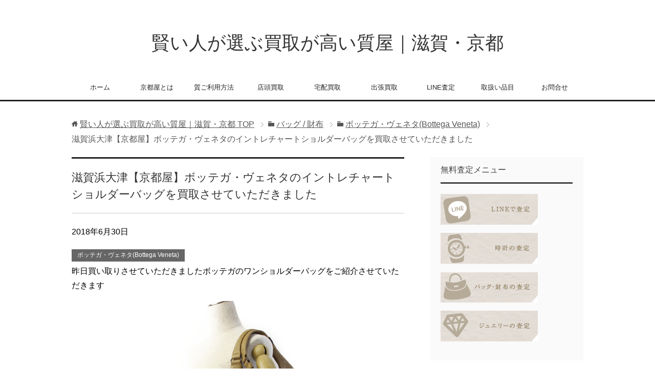

--- FILE ---
content_type: text/html; charset=UTF-8
request_url: https://kyotoya.blog/?p=11714
body_size: 74023
content:
<!DOCTYPE html>
<html lang="ja"
      class="col2" itemscope itemtype="http://schema.org/Article">
<head prefix="og: http://ogp.me/ns# fb: http://ogp.me/ns/fb#">

    <title>滋賀浜大津【京都屋】ボッテガ・ヴェネタのイントレチャートショルダーバッグを買取させていただきました | 賢い人が選ぶ買取が高い質屋｜滋賀・京都</title>
    <meta charset="UTF-8">
    <meta http-equiv="X-UA-Compatible" content="IE=edge">
	        <meta name="viewport" content="width=device-width, initial-scale=1.0">
			            <meta name="keywords" content="滋賀ボッテガ買取　滋賀ボッテガ強化買取　滋賀ボッテガ質屋販売　滋賀ボッテガ強化買取中">
				            <meta name="description" content="昨日買い取りさせていただきましたボッテガのワンショルダーバッグをご紹介させていただきます ■BOTTEGA　VENETA　ボッテガヴェネタ　　 ■ショルダーバッグ　イントレチャート　ナッパ　ミディアム　カンパーナバッグ　…">
		<link rel="canonical" href="https://kyotoya.blog/?p=11714" />

<!-- MapPress Easy Google Maps Version:2.95.3 (https://www.mappresspro.com) -->
<meta name='robots' content='max-image-preview:large' />
<link rel="alternate" type="application/rss+xml" title="賢い人が選ぶ買取が高い質屋｜滋賀・京都 &raquo; フィード" href="https://kyotoya.blog/?feed=rss2" />
<link rel="alternate" type="application/rss+xml" title="賢い人が選ぶ買取が高い質屋｜滋賀・京都 &raquo; コメントフィード" href="https://kyotoya.blog/?feed=comments-rss2" />
<link rel="alternate" title="oEmbed (JSON)" type="application/json+oembed" href="https://kyotoya.blog/index.php?rest_route=%2Foembed%2F1.0%2Fembed&#038;url=https%3A%2F%2Fkyotoya.blog%2F%3Fp%3D11714" />
<link rel="alternate" title="oEmbed (XML)" type="text/xml+oembed" href="https://kyotoya.blog/index.php?rest_route=%2Foembed%2F1.0%2Fembed&#038;url=https%3A%2F%2Fkyotoya.blog%2F%3Fp%3D11714&#038;format=xml" />
<style id='wp-img-auto-sizes-contain-inline-css' type='text/css'>
img:is([sizes=auto i],[sizes^="auto," i]){contain-intrinsic-size:3000px 1500px}
/*# sourceURL=wp-img-auto-sizes-contain-inline-css */
</style>
<style id='wp-emoji-styles-inline-css' type='text/css'>

	img.wp-smiley, img.emoji {
		display: inline !important;
		border: none !important;
		box-shadow: none !important;
		height: 1em !important;
		width: 1em !important;
		margin: 0 0.07em !important;
		vertical-align: -0.1em !important;
		background: none !important;
		padding: 0 !important;
	}
/*# sourceURL=wp-emoji-styles-inline-css */
</style>
<link rel='stylesheet' id='wp-block-library-css' href='https://kyotoya.blog/wp-includes/css/dist/block-library/style.min.css?ver=6.9' type='text/css' media='all' />
<style id='global-styles-inline-css' type='text/css'>
:root{--wp--preset--aspect-ratio--square: 1;--wp--preset--aspect-ratio--4-3: 4/3;--wp--preset--aspect-ratio--3-4: 3/4;--wp--preset--aspect-ratio--3-2: 3/2;--wp--preset--aspect-ratio--2-3: 2/3;--wp--preset--aspect-ratio--16-9: 16/9;--wp--preset--aspect-ratio--9-16: 9/16;--wp--preset--color--black: #000000;--wp--preset--color--cyan-bluish-gray: #abb8c3;--wp--preset--color--white: #ffffff;--wp--preset--color--pale-pink: #f78da7;--wp--preset--color--vivid-red: #cf2e2e;--wp--preset--color--luminous-vivid-orange: #ff6900;--wp--preset--color--luminous-vivid-amber: #fcb900;--wp--preset--color--light-green-cyan: #7bdcb5;--wp--preset--color--vivid-green-cyan: #00d084;--wp--preset--color--pale-cyan-blue: #8ed1fc;--wp--preset--color--vivid-cyan-blue: #0693e3;--wp--preset--color--vivid-purple: #9b51e0;--wp--preset--gradient--vivid-cyan-blue-to-vivid-purple: linear-gradient(135deg,rgb(6,147,227) 0%,rgb(155,81,224) 100%);--wp--preset--gradient--light-green-cyan-to-vivid-green-cyan: linear-gradient(135deg,rgb(122,220,180) 0%,rgb(0,208,130) 100%);--wp--preset--gradient--luminous-vivid-amber-to-luminous-vivid-orange: linear-gradient(135deg,rgb(252,185,0) 0%,rgb(255,105,0) 100%);--wp--preset--gradient--luminous-vivid-orange-to-vivid-red: linear-gradient(135deg,rgb(255,105,0) 0%,rgb(207,46,46) 100%);--wp--preset--gradient--very-light-gray-to-cyan-bluish-gray: linear-gradient(135deg,rgb(238,238,238) 0%,rgb(169,184,195) 100%);--wp--preset--gradient--cool-to-warm-spectrum: linear-gradient(135deg,rgb(74,234,220) 0%,rgb(151,120,209) 20%,rgb(207,42,186) 40%,rgb(238,44,130) 60%,rgb(251,105,98) 80%,rgb(254,248,76) 100%);--wp--preset--gradient--blush-light-purple: linear-gradient(135deg,rgb(255,206,236) 0%,rgb(152,150,240) 100%);--wp--preset--gradient--blush-bordeaux: linear-gradient(135deg,rgb(254,205,165) 0%,rgb(254,45,45) 50%,rgb(107,0,62) 100%);--wp--preset--gradient--luminous-dusk: linear-gradient(135deg,rgb(255,203,112) 0%,rgb(199,81,192) 50%,rgb(65,88,208) 100%);--wp--preset--gradient--pale-ocean: linear-gradient(135deg,rgb(255,245,203) 0%,rgb(182,227,212) 50%,rgb(51,167,181) 100%);--wp--preset--gradient--electric-grass: linear-gradient(135deg,rgb(202,248,128) 0%,rgb(113,206,126) 100%);--wp--preset--gradient--midnight: linear-gradient(135deg,rgb(2,3,129) 0%,rgb(40,116,252) 100%);--wp--preset--font-size--small: 13px;--wp--preset--font-size--medium: 20px;--wp--preset--font-size--large: 36px;--wp--preset--font-size--x-large: 42px;--wp--preset--spacing--20: 0.44rem;--wp--preset--spacing--30: 0.67rem;--wp--preset--spacing--40: 1rem;--wp--preset--spacing--50: 1.5rem;--wp--preset--spacing--60: 2.25rem;--wp--preset--spacing--70: 3.38rem;--wp--preset--spacing--80: 5.06rem;--wp--preset--shadow--natural: 6px 6px 9px rgba(0, 0, 0, 0.2);--wp--preset--shadow--deep: 12px 12px 50px rgba(0, 0, 0, 0.4);--wp--preset--shadow--sharp: 6px 6px 0px rgba(0, 0, 0, 0.2);--wp--preset--shadow--outlined: 6px 6px 0px -3px rgb(255, 255, 255), 6px 6px rgb(0, 0, 0);--wp--preset--shadow--crisp: 6px 6px 0px rgb(0, 0, 0);}:where(.is-layout-flex){gap: 0.5em;}:where(.is-layout-grid){gap: 0.5em;}body .is-layout-flex{display: flex;}.is-layout-flex{flex-wrap: wrap;align-items: center;}.is-layout-flex > :is(*, div){margin: 0;}body .is-layout-grid{display: grid;}.is-layout-grid > :is(*, div){margin: 0;}:where(.wp-block-columns.is-layout-flex){gap: 2em;}:where(.wp-block-columns.is-layout-grid){gap: 2em;}:where(.wp-block-post-template.is-layout-flex){gap: 1.25em;}:where(.wp-block-post-template.is-layout-grid){gap: 1.25em;}.has-black-color{color: var(--wp--preset--color--black) !important;}.has-cyan-bluish-gray-color{color: var(--wp--preset--color--cyan-bluish-gray) !important;}.has-white-color{color: var(--wp--preset--color--white) !important;}.has-pale-pink-color{color: var(--wp--preset--color--pale-pink) !important;}.has-vivid-red-color{color: var(--wp--preset--color--vivid-red) !important;}.has-luminous-vivid-orange-color{color: var(--wp--preset--color--luminous-vivid-orange) !important;}.has-luminous-vivid-amber-color{color: var(--wp--preset--color--luminous-vivid-amber) !important;}.has-light-green-cyan-color{color: var(--wp--preset--color--light-green-cyan) !important;}.has-vivid-green-cyan-color{color: var(--wp--preset--color--vivid-green-cyan) !important;}.has-pale-cyan-blue-color{color: var(--wp--preset--color--pale-cyan-blue) !important;}.has-vivid-cyan-blue-color{color: var(--wp--preset--color--vivid-cyan-blue) !important;}.has-vivid-purple-color{color: var(--wp--preset--color--vivid-purple) !important;}.has-black-background-color{background-color: var(--wp--preset--color--black) !important;}.has-cyan-bluish-gray-background-color{background-color: var(--wp--preset--color--cyan-bluish-gray) !important;}.has-white-background-color{background-color: var(--wp--preset--color--white) !important;}.has-pale-pink-background-color{background-color: var(--wp--preset--color--pale-pink) !important;}.has-vivid-red-background-color{background-color: var(--wp--preset--color--vivid-red) !important;}.has-luminous-vivid-orange-background-color{background-color: var(--wp--preset--color--luminous-vivid-orange) !important;}.has-luminous-vivid-amber-background-color{background-color: var(--wp--preset--color--luminous-vivid-amber) !important;}.has-light-green-cyan-background-color{background-color: var(--wp--preset--color--light-green-cyan) !important;}.has-vivid-green-cyan-background-color{background-color: var(--wp--preset--color--vivid-green-cyan) !important;}.has-pale-cyan-blue-background-color{background-color: var(--wp--preset--color--pale-cyan-blue) !important;}.has-vivid-cyan-blue-background-color{background-color: var(--wp--preset--color--vivid-cyan-blue) !important;}.has-vivid-purple-background-color{background-color: var(--wp--preset--color--vivid-purple) !important;}.has-black-border-color{border-color: var(--wp--preset--color--black) !important;}.has-cyan-bluish-gray-border-color{border-color: var(--wp--preset--color--cyan-bluish-gray) !important;}.has-white-border-color{border-color: var(--wp--preset--color--white) !important;}.has-pale-pink-border-color{border-color: var(--wp--preset--color--pale-pink) !important;}.has-vivid-red-border-color{border-color: var(--wp--preset--color--vivid-red) !important;}.has-luminous-vivid-orange-border-color{border-color: var(--wp--preset--color--luminous-vivid-orange) !important;}.has-luminous-vivid-amber-border-color{border-color: var(--wp--preset--color--luminous-vivid-amber) !important;}.has-light-green-cyan-border-color{border-color: var(--wp--preset--color--light-green-cyan) !important;}.has-vivid-green-cyan-border-color{border-color: var(--wp--preset--color--vivid-green-cyan) !important;}.has-pale-cyan-blue-border-color{border-color: var(--wp--preset--color--pale-cyan-blue) !important;}.has-vivid-cyan-blue-border-color{border-color: var(--wp--preset--color--vivid-cyan-blue) !important;}.has-vivid-purple-border-color{border-color: var(--wp--preset--color--vivid-purple) !important;}.has-vivid-cyan-blue-to-vivid-purple-gradient-background{background: var(--wp--preset--gradient--vivid-cyan-blue-to-vivid-purple) !important;}.has-light-green-cyan-to-vivid-green-cyan-gradient-background{background: var(--wp--preset--gradient--light-green-cyan-to-vivid-green-cyan) !important;}.has-luminous-vivid-amber-to-luminous-vivid-orange-gradient-background{background: var(--wp--preset--gradient--luminous-vivid-amber-to-luminous-vivid-orange) !important;}.has-luminous-vivid-orange-to-vivid-red-gradient-background{background: var(--wp--preset--gradient--luminous-vivid-orange-to-vivid-red) !important;}.has-very-light-gray-to-cyan-bluish-gray-gradient-background{background: var(--wp--preset--gradient--very-light-gray-to-cyan-bluish-gray) !important;}.has-cool-to-warm-spectrum-gradient-background{background: var(--wp--preset--gradient--cool-to-warm-spectrum) !important;}.has-blush-light-purple-gradient-background{background: var(--wp--preset--gradient--blush-light-purple) !important;}.has-blush-bordeaux-gradient-background{background: var(--wp--preset--gradient--blush-bordeaux) !important;}.has-luminous-dusk-gradient-background{background: var(--wp--preset--gradient--luminous-dusk) !important;}.has-pale-ocean-gradient-background{background: var(--wp--preset--gradient--pale-ocean) !important;}.has-electric-grass-gradient-background{background: var(--wp--preset--gradient--electric-grass) !important;}.has-midnight-gradient-background{background: var(--wp--preset--gradient--midnight) !important;}.has-small-font-size{font-size: var(--wp--preset--font-size--small) !important;}.has-medium-font-size{font-size: var(--wp--preset--font-size--medium) !important;}.has-large-font-size{font-size: var(--wp--preset--font-size--large) !important;}.has-x-large-font-size{font-size: var(--wp--preset--font-size--x-large) !important;}
/*# sourceURL=global-styles-inline-css */
</style>

<style id='classic-theme-styles-inline-css' type='text/css'>
/*! This file is auto-generated */
.wp-block-button__link{color:#fff;background-color:#32373c;border-radius:9999px;box-shadow:none;text-decoration:none;padding:calc(.667em + 2px) calc(1.333em + 2px);font-size:1.125em}.wp-block-file__button{background:#32373c;color:#fff;text-decoration:none}
/*# sourceURL=/wp-includes/css/classic-themes.min.css */
</style>
<link rel='stylesheet' id='contact-form-7-css' href='https://kyotoya.blog/wp-content/plugins/contact-form-7/includes/css/styles.css?ver=6.1.4' type='text/css' media='all' />
<link rel='stylesheet' id='mappress-leaflet-css' href='https://kyotoya.blog/wp-content/plugins/mappress-google-maps-for-wordpress/lib/leaflet/leaflet.css?ver=1.7.1' type='text/css' media='all' />
<link rel='stylesheet' id='mappress-css' href='https://kyotoya.blog/wp-content/plugins/mappress-google-maps-for-wordpress/css/mappress.css?ver=2.95.3' type='text/css' media='all' />
<link rel='stylesheet' id='keni_base-css' href='https://kyotoya.blog/wp-content/themes/keni71_wp_cool_black_201801291356/base.css?ver=6.9' type='text/css' media='all' />
<link rel='stylesheet' id='keni_rwd-css' href='https://kyotoya.blog/wp-content/themes/keni71_wp_cool_black_201801291356/rwd.css?ver=6.9' type='text/css' media='all' />
<script type="text/javascript" src="https://kyotoya.blog/wp-includes/js/jquery/jquery.min.js?ver=3.7.1" id="jquery-core-js"></script>
<script type="text/javascript" src="https://kyotoya.blog/wp-includes/js/jquery/jquery-migrate.min.js?ver=3.4.1" id="jquery-migrate-js"></script>
<link rel="https://api.w.org/" href="https://kyotoya.blog/index.php?rest_route=/" /><link rel="alternate" title="JSON" type="application/json" href="https://kyotoya.blog/index.php?rest_route=/wp/v2/posts/11714" /><link rel="EditURI" type="application/rsd+xml" title="RSD" href="https://kyotoya.blog/xmlrpc.php?rsd" />
<meta name="generator" content="WordPress 6.9" />
<link rel='shortlink' href='https://kyotoya.blog/?p=11714' />
<script type="text/javascript">
	window._wp_rp_static_base_url = 'https://wprp.zemanta.com/static/';
	window._wp_rp_wp_ajax_url = "https://kyotoya.blog/wp-admin/admin-ajax.php";
	window._wp_rp_plugin_version = '3.6.4';
	window._wp_rp_post_id = '11714';
	window._wp_rp_num_rel_posts = '6';
	window._wp_rp_thumbnails = true;
	window._wp_rp_post_title = '%E6%BB%8B%E8%B3%80%E6%B5%9C%E5%A4%A7%E6%B4%A5%E3%80%90%E4%BA%AC%E9%83%BD%E5%B1%8B%E3%80%91%E3%83%9C%E3%83%83%E3%83%86%E3%82%AC%E3%83%BB%E3%83%B4%E3%82%A7%E3%83%8D%E3%82%BF%E3%81%AE%E3%82%A4%E3%83%B3%E3%83%88%E3%83%AC%E3%83%81%E3%83%A3%E3%83%BC%E3%83%88%E3%82%B7%E3%83%A7%E3%83%AB%E3%83%80%E3%83%BC%E3%83%90%E3%83%83%E3%82%B0%E3%82%92%E8%B2%B7%E5%8F%96%E3%81%95%E3%81%9B%E3%81%A6%E3%81%84%E3%81%9F%E3%81%A0%E3%81%8D%E3%81%BE%E3%81%97%E3%81%9F';
	window._wp_rp_post_tags = ['%E3%82%B7%E3%83%A7%E3%83%AB%E3%83%80%E3%83%BC%E3%83%90%E3%83%83%E3%82%B0', '%E3%83%9C%E3%83%83%E3%83%86%E3%82%AC', '%E3%82%A4%E3%83%B3%E3%83%88%E3%83%AC%E3%83%81%E3%83%A3%E3%83%BC%E3%83%88', '%E3%83%9C%E3%83%83%E3%83%86%E3%82%AC%E3%83%BB%E3%83%B4%E3%82%A7%E3%83%8D%E3%82%BF%28bo', 'tr', 'td', 'solid', 'ccc', 'alt', 'a', 'aa'];
	window._wp_rp_promoted_content = true;
</script>
<link rel="stylesheet" href="https://kyotoya.blog/wp-content/plugins/wordpress-23-related-posts-plugin/static/themes/vertical-m.css?version=3.6.4" />
<style>.simplemap img{max-width:none !important;padding:0 !important;margin:0 !important;}.staticmap,.staticmap img{max-width:100% !important;height:auto !important;}.simplemap .simplemap-content{display:none;}</style>
<link rel="icon" href="https://kyotoya.blog/wp-content/uploads/2018/03/cropped-icon_049480_2561-32x32.png" sizes="32x32" />
<link rel="icon" href="https://kyotoya.blog/wp-content/uploads/2018/03/cropped-icon_049480_2561-192x192.png" sizes="192x192" />
<link rel="apple-touch-icon" href="https://kyotoya.blog/wp-content/uploads/2018/03/cropped-icon_049480_2561-180x180.png" />
<meta name="msapplication-TileImage" content="https://kyotoya.blog/wp-content/uploads/2018/03/cropped-icon_049480_2561-270x270.png" />

<!-- Twitter Cards -->
<meta name="twitter:card" content="summary" />
<meta name="twitter:site" content="@kyotoya78" />
<meta name="twitter:title" content="滋賀浜大津【京都屋】ボッテガ・ヴェネタのイントレチャートショルダーバッグを買取させていただきました | 賢い人が選ぶ買取が高い質屋｜滋賀・京都" />
<meta name="twitter:description" content="昨日買い取りさせていただきましたボッテガのワンショルダーバッグをご紹介させていただきます ■BOTTEGA　VENETA　ボッテガヴェネタ　　 ■ショルダーバッグ　イントレチャート　ナッパ　ミディアム　カンパーナバッグ　…" />
<meta name="twitter:image" content="https://kyotoya.blog/wp-content/uploads/2018/06/2018630-1.jpg" />
<!--Twitter Cards-->

<!--microdata-->
<meta itemprop="name" content="滋賀浜大津【京都屋】ボッテガ・ヴェネタのイントレチャートショルダーバッグを買取させていただきました | 賢い人が選ぶ買取が高い質屋｜滋賀・京都" />
<meta itemprop="description" content="昨日買い取りさせていただきましたボッテガのワンショルダーバッグをご紹介させていただきます ■BOTTEGA　VENETA　ボッテガヴェネタ　　 ■ショルダーバッグ　イントレチャート　ナッパ　ミディアム　カンパーナバッグ　…" />
<meta itemprop="image" content="https://kyotoya.blog/wp-content/uploads/2018/06/2018630-1.jpg" />
<!--microdata-->
    <!--[if lt IE 9]>
    <script src="https://kyotoya.blog/wp-content/themes/keni71_wp_cool_black_201801291356/js/html5.js"></script><![endif]-->
	<!-- Global site tag (gtag.js) - Google Analytics -->
<script async src="https://www.googletagmanager.com/gtag/js?id=UA-54387833-2"></script>
<script>
  window.dataLayer = window.dataLayer || [];
  function gtag(){dataLayer.push(arguments);}
  gtag('js', new Date());

  gtag('config', 'UA-54387833-2');
</script>

	
	
	<link rel="canonical" href="https://kyotoya.blog">

	
	
</head>
    <body class="wp-singular post-template-default single single-post postid-11714 single-format-standard wp-theme-keni71_wp_cool_black_201801291356">
	
    <div class="container">
        <header id="top" class="site-header ">
            <div class="site-header-in">
                <div class="site-header-conts">
					                        <p class="site-title"><a
                                    href="https://kyotoya.blog">賢い人が選ぶ買取が高い質屋｜滋賀・京都</a>
                        </p>
					                </div>
            </div>
			                <!--▼グローバルナビ-->
                <nav class="global-nav">
                    <div class="global-nav-in">
                        <div class="global-nav-panel"><span class="btn-global-nav icon-gn-menu">メニュー</span></div>
                        <ul id="menu">
							<li class="menu-item menu-item-type-custom menu-item-object-custom menu-item-home menu-item-124"><a href="https://kyotoya.blog/">ホーム</a></li>
<li class="menu-item menu-item-type-post_type menu-item-object-page menu-item-78"><a href="https://kyotoya.blog/?page_id=2">京都屋とは</a></li>
<li class="menu-item menu-item-type-post_type menu-item-object-page menu-item-75"><a href="https://kyotoya.blog/?page_id=41">質ご利用方法</a></li>
<li class="menu-item menu-item-type-post_type menu-item-object-page menu-item-77"><a href="https://kyotoya.blog/?page_id=37">店頭買取</a></li>
<li class="menu-item menu-item-type-post_type menu-item-object-page menu-item-74"><a href="https://kyotoya.blog/?page_id=43">宅配買取</a></li>
<li class="menu-item menu-item-type-post_type menu-item-object-page menu-item-76"><a href="https://kyotoya.blog/?page_id=39">出張買取</a></li>
<li class="menu-item menu-item-type-post_type menu-item-object-page menu-item-94"><a href="https://kyotoya.blog/?page_id=91">LINE査定</a></li>
<li class="menu-item menu-item-type-post_type menu-item-object-page menu-item-106"><a href="https://kyotoya.blog/?page_id=102">取扱い品目</a></li>
<li class="menu-item menu-item-type-post_type menu-item-object-page menu-item-73"><a href="https://kyotoya.blog/?page_id=46">お問合せ</a></li>
                        </ul>
                    </div>
                </nav>
                <!--▲グローバルナビ-->
			        
      
      
      
      <!-- Global Site Tag (gtag.js) - Google Analytics -->
<script async src="https://www.googletagmanager.com/gtag/js?id=GA_TRACKING_ID"></script>
<script>
  window.dataLayer = window.dataLayer || [];
  function gtag(){dataLayer.push(arguments);}
  gtag('js', new Date());

  gtag('config', 'GA_TRACKING_ID');
</script>
      
      
      
        
        </header>
		        <!--▲サイトヘッダー-->

<div class="main-body">
<div class="main-body-in">

		<nav class="breadcrumbs">
			<ol class="breadcrumbs-in" itemscope itemtype="http://schema.org/BreadcrumbList">
				<li class="bcl-first" itemprop="itemListElement" itemscope itemtype="http://schema.org/ListItem">
	<a itemprop="item" href="https://kyotoya.blog"><span itemprop="name">賢い人が選ぶ買取が高い質屋｜滋賀・京都</span> TOP</a>
	<meta itemprop="position" content="1" />
</li>
<li itemprop="itemListElement" itemscope itemtype="http://schema.org/ListItem">
	<a itemprop="item" href="https://kyotoya.blog/?cat=3"><span itemprop="name">バッグ / 財布</span></a>
	<meta itemprop="position" content="2" />
</li>
<li itemprop="itemListElement" itemscope itemtype="http://schema.org/ListItem">
	<a itemprop="item" href="https://kyotoya.blog/?cat=18"><span itemprop="name">ボッテガ・ヴェネタ(Bottega Veneta)</span></a>
	<meta itemprop="position" content="3" />
</li>
<li class="bcl-last">滋賀浜大津【京都屋】ボッテガ・ヴェネタのイントレチャートショルダーバッグを買取させていただきました</li>
			</ol>
		</nav>
	
	<!--▼メインコンテンツ-->
	<main>
	<div class="main-conts">

		<!--記事-->
		<article id="post-11714" class="section-wrap post-11714 post type-post status-publish format-standard has-post-thumbnail category-bottegaveneta tag-1215 tag-361 tag-89">
			<div class="section-in">

			<header class="article-header">
				<h1 class="section-title" itemprop="headline">滋賀浜大津【京都屋】ボッテガ・ヴェネタのイントレチャートショルダーバッグを買取させていただきました</h1>
				<p class="post-date"><time datetime="2018-06-30" itemprop="datePublished" content="2018-06-30" >2018年6月30日</time></p>
				<meta itemprop="dateModified" content="2018-06-30">
								<div class="post-cat">
<span class="cat cat018" style="background-color: #666;"><a href="https://kyotoya.blog/?cat=18" style="color: #FFF;">ボッテガ・ヴェネタ(Bottega Veneta)</a></span>

</div>
							</header>

			<div class="article-body">
			<p>昨日買い取りさせていただきましたボッテガのワンショルダーバッグをご紹介させていただきます</p>
<p><a href="https://www.google.co.jp/maps/place/%E4%BA%AC%E9%83%BD%E5%B1%8B%E8%B3%AA%E5%BA%97/@35.011925,135.862089,15z/data=!4m2!3m1!1s0x0:0x4e2837201c4c1ba3?hl=ja&amp;sa=X&amp;ved=0ahUKEwiY7ffukfrbAhVHGZQKHW0qBpMQ_BIIfTAK"><img fetchpriority="high" decoding="async" src="https://kyotoya.blog/wp-content/uploads/2018/06/8089e50294910c6cb163e5cb54ad137b-22.jpg" alt="滋賀県の京都屋ボッテガ・ヴェネタの買取商品紹介ページ" width="640" height="480" class="alignnone size-full wp-image-11718" srcset="https://kyotoya.blog/wp-content/uploads/2018/06/8089e50294910c6cb163e5cb54ad137b-22.jpg 640w, https://kyotoya.blog/wp-content/uploads/2018/06/8089e50294910c6cb163e5cb54ad137b-22-300x225.jpg 300w" sizes="(max-width: 640px) 100vw, 640px" /></a></p>
<p>■BOTTEGA　VENETA　ボッテガヴェネタ　　<br />
■ショルダーバッグ　イントレチャート　ナッパ　ミディアム　カンパーナバッグ　<br />
■125787<br />
■素材：レザー（革）　<br />
■カラー：ライトブラウン　<br />
■サイズ：横33㎝×縦22㎝×幅16㎝　<br />
持ち手：42.5㎝　仕様：内側ファスナーポケット×1　ポケット×1	</p>
<p><img decoding="async" src="https://kyotoya.blog/wp-content/uploads/2018/06/ae46b1f460ee46f789c27b264a6cb421-22.jpg" alt="滋賀県の浜大津京都屋ボッテガの高価買取商品ご紹介" width="640" height="480" class="alignnone size-full wp-image-11717" srcset="https://kyotoya.blog/wp-content/uploads/2018/06/ae46b1f460ee46f789c27b264a6cb421-22.jpg 640w, https://kyotoya.blog/wp-content/uploads/2018/06/ae46b1f460ee46f789c27b264a6cb421-22-300x225.jpg 300w" sizes="(max-width: 640px) 100vw, 640px" /></p>
<p><a href="https://www.google.co.jp/maps/place/%E4%BA%AC%E9%83%BD%E5%B1%8B%E8%B3%AA%E5%BA%97/@35.011925,135.862089,15z/data=!4m5!3m4!1s0x0:0x4e2837201c4c1ba3!8m2!3d35.011925!4d135.862089?hl=ja"><img decoding="async" src="https://kyotoya.blog/wp-content/uploads/2018/06/552eb4aed1593e952e7a12c7b8a0e9e1-21.jpg" alt="滋賀県の質屋京都屋ボッテガのショルダーバッグを高価買取させていただきました" width="640" height="480" class="alignnone size-full wp-image-11715" srcset="https://kyotoya.blog/wp-content/uploads/2018/06/552eb4aed1593e952e7a12c7b8a0e9e1-21.jpg 640w, https://kyotoya.blog/wp-content/uploads/2018/06/552eb4aed1593e952e7a12c7b8a0e9e1-21-300x225.jpg 300w" sizes="(max-width: 640px) 100vw, 640px" /></a></p>
<p>こちらのボッテガ・ヴェネタの商品はワンショルダーバッグの商品で使い勝手が良いので</p>
<p><strong>買取価格50,000円</strong>となりました。</p>
<p>滋賀県でボッテガ・ヴェネタのバッグ・財布買取なら京都屋へ</p>
<p>弊社はボッテガ・ヴェネタの製品ならどんな状態でも高価買取させていただきます。</p>
<p>ボッテガ・ヴェネタの高価買取商品をご案内をさせていただきます</p>
<table border="1" width="80%">
<tbody>
<tr>
<td width="50%">ダンクセメント　ネロ　カーフメッセンジャーバッグ</td>
<td width="25%">520157VALKH1530 </td>
<td width="25%">参定：329,400円</td>
</tr>
<tr>
<td>ダークセメント　イントレチャート　スモールメッセンジャーバッグ</td>
<td>276357V465C1569 </td>
<td>参定：199,800円</td>
</tr>
<tr>
<td>プリュッセ　イントレチャート　メッセンジャーバッグ</td>
<td>406275VQ1314058 </td>
<td>参定：328,320円</td>
</tr>
<tr>
<td>ネロ　ハイテクキャンバス　シティ　トゥカントリー　バックパック</td>
<td>520460VAYE31000 </td>
<td>参定：264,600円</td>
</tr>
<tr>
<td>ネロ　ハイテクキャンバス　ダブルブリックスリング　バックパック</td>
<td>520117VAYE31000 </td>
<td>参定：199,800円</td>
</tr>
<tr>
<td>ネロ　ナッパ　ダブルブリック　バックパック</td>
<td>‎493805VEEE51000 </td>
<td>参定：328,320円</td>
</tr>
<tr>
<td>ダークセメント　イントレチャート　VN　アーバンドック</td>
<td>493190V46511519 </td>
<td>参定：75,600円</td>
</tr>
<tr>
<td>ニューダークネイビー　デニム　アルドアーズドキュメントケース</td>
<td>357545VBG804233 </td>
<td>参定：205,200円</td>
</tr>
<tr>
<td>トルマリン　イントレチャートナッパ　クロコダイルダッフルバッグ</td>
<td>436081VCBX04046 </td>
<td>参定：1,728,000円</td>
</tr>
<tr>
<td>セメント　イントレチャート　ナッパミディアムカバ</td>
<td>115664VATH19506 </td>
<td>参定：896,400円</td>
</tr>
</tbody>
</table>
<p>上記の商品は新作の人気ですので高価買取対象商品となっております!!<br />
※もちろんこちらの商品以外も高価買取させていただきます</p>
<p>お問い合せ先　滋賀県大津市浜大津2丁目5-18　<br />
営業時間　午前9時ー午後19時30分　<br />
電話番号　0120-78-5178　</p>
<p><img loading="lazy" decoding="async" class="alignleft size-full wp-image-3392" src="http://kyotoya.net/blog/k78/wp-content/uploads/2015/10/フリーダイヤル2.jpg" alt="全国宅配買取 査定無料フリーダイヤル" width="620" height="100" srcset="https://kyotoya.blog/wp-content/uploads/2015/10/フリーダイヤル2.jpg 620w, https://kyotoya.blog/wp-content/uploads/2015/10/フリーダイヤル2-300x48.jpg 300w" sizes="auto, (max-width: 620px) 100vw, 620px" /></p>
<p><a href="http://kyotoya.net/blog/k78/wp-content/uploads/2015/09/IMG_88411.jpg"><img loading="lazy" decoding="async" class="alignnone size-full wp-image-3027" src="http://kyotoya.net/blog/k78/wp-content/uploads/2015/09/IMG_88411.jpg" alt="創業60年以上の老舗　京都質屋協同組合加盟店　質屋は京都屋 買取・販売・質契約・ご融資" width="680" height="375" /></a><br />
<span style="font-size: medium;">ブランド品の<a href="http://kyotoya.net/" target="_blank">高額査定</a>お任せください　京都屋質屋です！<br />
スタッフ一同お待ちしております。</span></p>
<p><span style="font-size: x-large;">京都屋質店が選ばれる理由</span><br />
<a href="http://kyotoya.net/"><img loading="lazy" decoding="async" src="http://kyotoya.net/blog/k78/wp-content/uploads/2015/10/620　記事内ﾊﾞﾅｰ5.png" alt="金,プラチナ,ブランド品,査定,無料,安心,買取" width="620" height="200" /></a></p>
<p>・長い歴史の中で培われた鑑定眼は私たちの宝物。貴金属・ブランド品から古物までお任せください</p>
<p>・毎日の商品相場のチェックを欠かしません。どの買取にも即座に回答できる体制を整えています。</p>
<p>・持ち前の鑑定スピードで即座に鑑定結果を回答。お急ぎのお客さまにもしっかりと対応いたします。</p>
<p><a href="http://kyotoya.net/blog/k78/?page_id=91"><img loading="lazy" decoding="async" src="http://kyotoya.net/blog/k78/wp-content/uploads/2015/10/圧倒的る3.jpg" alt="京都屋質店の簡単らくらくLINE査定" width="620" height="200" /></a></p>
<p>創業60年以上の実績。　弊社はLINEやメールなどを利用した査定サポートもご提供しております<br />
高く売りたい方は年中無休で宅配買い取りもしている　質屋京都屋へ!!</p>
<div class="simplemap"><div class="simplemap-content" data-breakpoint="480" data-lat="" data-lng="" data-zoom="18" data-addr="" data-infowindow="close" data-map-type-control="false" data-map-type-id="ROADMAP" style="width:100%;height:200px;">”滋賀県大津市浜大津2-5-18”</div></div>
<p><center></p>
<table border="0">
<tr>
<td width="30%" style="border-top: #000000 4px solid; background-color:#F1F1F1;">会社名</td>
<td width="70%"  style="border-top: #ccc 4px solid;">京都屋質店</td>
</tr>
<tr>
<td style="background-color:#F1F1F1;">所在地</td>
<td>〒520-0047　滋賀県大津市浜大津2-5-18</td>
</tr>
<tr>
<td style="background-color:#F1F1F1;">営業時間</td>
<td>9：00～19：30</td>
</tr>
<tr>
<td style="background-color:#F1F1F1;">定休日</td>
<td>毎月17日</td>
</tr>
<tr>
<td style="background-color:#F1F1F1;">電話番号</td>
<td>077-522-3759</td>
</tr>
<tr>
<td style="background-color:#F1F1F1;">ホームページ</td>
<td><a href="http://kyotoya.net" target="blank">http://kyotoya.net</a></td>
</tr>
</table>
<p></center></p>

<div class="wp_rp_wrap  wp_rp_vertical_m" id="wp_rp_first"><div class="wp_rp_content"><h3 class="related_post_title">More from my site</h3><ul class="related_post wp_rp"><li data-position="0" data-poid="in-23066" data-post-type="none" ><a href="https://kyotoya.blog/?p=23066" class="wp_rp_thumbnail"><img loading="lazy" decoding="async" src="https://kyotoya.blog/wp-content/uploads/2024/02/20240208-150x150.jpg" alt="滋賀県大津市【京都屋】BOTTEGA VENETA（ボッテガヴェネタ）高額査定ショップをお探しならおまかせくださいませ" width="150" height="150" /></a><a href="https://kyotoya.blog/?p=23066" class="wp_rp_title">滋賀県大津市【京都屋】BOTTEGA VENETA（ボッテガヴェネタ）高額査定ショップをお探しならおまかせくださいませ</a></li><li data-position="1" data-poid="in-26306" data-post-type="none" ><a href="https://kyotoya.blog/?p=26306" class="wp_rp_thumbnail"><img loading="lazy" decoding="async" src="https://kyotoya.blog/wp-content/uploads/2026/01/20260106-150x150.jpg" alt="滋賀県大津市【京都屋】ボッテガ・ヴェネタ（BOTTEGA VENETA）高額査定ショップをお探しならおまかせくださいませ" width="150" height="150" /></a><a href="https://kyotoya.blog/?p=26306" class="wp_rp_title">滋賀県大津市【京都屋】ボッテガ・ヴェネタ（BOTTEGA VENETA）高額査定ショップをお探しならおまかせくださいませ</a></li><li data-position="2" data-poid="in-25215" data-post-type="none" ><a href="https://kyotoya.blog/?p=25215" class="wp_rp_thumbnail"><img loading="lazy" decoding="async" src="https://kyotoya.blog/wp-content/uploads/2025/05/20250519-150x150.jpg" alt="滋賀県大津市【京都屋】BOTTEGA VENETA（ボッテガ・ヴェネタ）高額査定ショップをお探しならおまかせくださいませ" width="150" height="150" /></a><a href="https://kyotoya.blog/?p=25215" class="wp_rp_title">滋賀県大津市【京都屋】BOTTEGA VENETA（ボッテガ・ヴェネタ）高額査定ショップをお探しならおまかせくださいませ</a></li><li data-position="3" data-poid="in-24998" data-post-type="none" ><a href="https://kyotoya.blog/?p=24998" class="wp_rp_thumbnail"><img loading="lazy" decoding="async" src="https://kyotoya.blog/wp-content/uploads/2025/04/20250405-1-150x150.jpg" alt="滋賀県大津市【京都屋】BOTTEGA VENETA（ボッテガ・ヴェネタ）高額査定ショップをお探しならおまかせくださいませ" width="150" height="150" /></a><a href="https://kyotoya.blog/?p=24998" class="wp_rp_title">滋賀県大津市【京都屋】BOTTEGA VENETA（ボッテガ・ヴェネタ）高額査定ショップをお探しならおまかせくださいませ</a></li><li data-position="4" data-poid="in-24868" data-post-type="none" ><a href="https://kyotoya.blog/?p=24868" class="wp_rp_thumbnail"><img loading="lazy" decoding="async" src="https://kyotoya.blog/wp-content/uploads/2025/03/20250310-150x150.jpg" alt="滋賀県大津市【京都屋】BOTTEGA VENETA（ボッテガ・ヴェネタ）高額査定ショップをお探しならおまかせくださいませ" width="150" height="150" /></a><a href="https://kyotoya.blog/?p=24868" class="wp_rp_title">滋賀県大津市【京都屋】BOTTEGA VENETA（ボッテガ・ヴェネタ）高額査定ショップをお探しならおまかせくださいませ</a></li><li data-position="5" data-poid="in-23865" data-post-type="none" ><a href="https://kyotoya.blog/?p=23865" class="wp_rp_thumbnail"><img loading="lazy" decoding="async" src="https://kyotoya.blog/wp-content/uploads/2024/07/20240717-1-150x150.jpg" alt="滋賀県大津市【京都屋】Bottega Veneta(ボッテガヴェネタ)高額査定ショップをお探しならおまかせくださいませ" width="150" height="150" /></a><a href="https://kyotoya.blog/?p=23865" class="wp_rp_title">滋賀県大津市【京都屋】Bottega Veneta(ボッテガヴェネタ)高額査定ショップをお探しならおまかせくださいませ</a></li></ul></div></div>
			</div><!--article-body-->

						
						<div class="post-tag">
			<p>タグ : <a href="https://kyotoya.blog/?tag=%e3%82%a4%e3%83%b3%e3%83%88%e3%83%ac%e3%83%81%e3%83%a3%e3%83%bc%e3%83%88" rel="tag">イントレチャート</a>, <a href="https://kyotoya.blog/?tag=%e3%82%b7%e3%83%a7%e3%83%ab%e3%83%80%e3%83%bc%e3%83%90%e3%83%83%e3%82%b0" rel="tag">ショルダーバッグ</a>, <a href="https://kyotoya.blog/?tag=%e3%83%9c%e3%83%83%e3%83%86%e3%82%ac" rel="tag">ボッテガ</a></p>
			</div>
						<div class="page-nav-bf cont-nav">
<p class="page-nav-next">「<a href="https://kyotoya.blog/?p=11763" rel="next">滋賀県大津市【京都屋】ボッテガ・ヴェネタの長財布114076を買取させていただきました</a>」</p>
<p class="page-nav-prev">「<a href="https://kyotoya.blog/?p=11126" rel="prev">滋賀ボッテガ・ヴェネタ買取|とにかく一番高く売りたい方［京都屋］へ</a>」</p>
			</div>
			
			<section id="comments" class="comments-area">
						</section>

			</div><!--section-in-->
		</article><!--記事-->


	</div><!--main-conts-->
	</main>
	<!--▲メインコンテンツ-->

	    <!--▼サブコンテンツ-->
    <aside class="sub-conts sidebar">
		<section id="text-2" class="section-wrap widget-conts widget_text"><div class="section-in"><h3 class="section-title">無料査定メニュー</h3>			<div class="textwidget"><p><a href="https://kyotoya.blog?page_id=91"><img decoding="async" src="https://kyotoya.blog/wp-content/uploads/2016/02/menu1.png" alt="LINEで査定" /></a></p>
<p><a href="https://kyotoya.blog?page_id=179"><img decoding="async" src="https://kyotoya.blog/wp-content/uploads/2016/02/menu2.png" alt="時計の査定" /></a></p>
<p><a href="https://kyotoya.blog?page_id=330"><img decoding="async" src="https://kyotoya.blog/wp-content/uploads/2016/02/menu3.png" alt="バッグ・財布・小物の査定" /></a></p>
<p><a href="https://kyotoya.blog?page_id=383"><img decoding="async" src="https://kyotoya.blog/wp-content/uploads/2016/02/menu4.png" alt="ジュエリーの査定" /></a></p>
</div>
		</div></section><section id="archives-3" class="section-wrap widget-conts widget_archive"><div class="section-in"><h3 class="section-title">アーカイブ</h3>		<label class="screen-reader-text" for="archives-dropdown-3">アーカイブ</label>
		<select id="archives-dropdown-3" name="archive-dropdown">
			
			<option value="">月を選択</option>
				<option value='https://kyotoya.blog/?m=202602'> 2026年2月 </option>
	<option value='https://kyotoya.blog/?m=202601'> 2026年1月 </option>
	<option value='https://kyotoya.blog/?m=202512'> 2025年12月 </option>
	<option value='https://kyotoya.blog/?m=202511'> 2025年11月 </option>
	<option value='https://kyotoya.blog/?m=202510'> 2025年10月 </option>
	<option value='https://kyotoya.blog/?m=202509'> 2025年9月 </option>
	<option value='https://kyotoya.blog/?m=202508'> 2025年8月 </option>
	<option value='https://kyotoya.blog/?m=202507'> 2025年7月 </option>
	<option value='https://kyotoya.blog/?m=202506'> 2025年6月 </option>
	<option value='https://kyotoya.blog/?m=202505'> 2025年5月 </option>
	<option value='https://kyotoya.blog/?m=202504'> 2025年4月 </option>
	<option value='https://kyotoya.blog/?m=202503'> 2025年3月 </option>
	<option value='https://kyotoya.blog/?m=202502'> 2025年2月 </option>
	<option value='https://kyotoya.blog/?m=202501'> 2025年1月 </option>
	<option value='https://kyotoya.blog/?m=202412'> 2024年12月 </option>
	<option value='https://kyotoya.blog/?m=202411'> 2024年11月 </option>
	<option value='https://kyotoya.blog/?m=202410'> 2024年10月 </option>
	<option value='https://kyotoya.blog/?m=202409'> 2024年9月 </option>
	<option value='https://kyotoya.blog/?m=202408'> 2024年8月 </option>
	<option value='https://kyotoya.blog/?m=202407'> 2024年7月 </option>
	<option value='https://kyotoya.blog/?m=202406'> 2024年6月 </option>
	<option value='https://kyotoya.blog/?m=202405'> 2024年5月 </option>
	<option value='https://kyotoya.blog/?m=202404'> 2024年4月 </option>
	<option value='https://kyotoya.blog/?m=202403'> 2024年3月 </option>
	<option value='https://kyotoya.blog/?m=202402'> 2024年2月 </option>
	<option value='https://kyotoya.blog/?m=202401'> 2024年1月 </option>
	<option value='https://kyotoya.blog/?m=202312'> 2023年12月 </option>
	<option value='https://kyotoya.blog/?m=202311'> 2023年11月 </option>
	<option value='https://kyotoya.blog/?m=202310'> 2023年10月 </option>
	<option value='https://kyotoya.blog/?m=202309'> 2023年9月 </option>
	<option value='https://kyotoya.blog/?m=202308'> 2023年8月 </option>
	<option value='https://kyotoya.blog/?m=202307'> 2023年7月 </option>
	<option value='https://kyotoya.blog/?m=202306'> 2023年6月 </option>
	<option value='https://kyotoya.blog/?m=202305'> 2023年5月 </option>
	<option value='https://kyotoya.blog/?m=202304'> 2023年4月 </option>
	<option value='https://kyotoya.blog/?m=202303'> 2023年3月 </option>
	<option value='https://kyotoya.blog/?m=202302'> 2023年2月 </option>
	<option value='https://kyotoya.blog/?m=202301'> 2023年1月 </option>
	<option value='https://kyotoya.blog/?m=202212'> 2022年12月 </option>
	<option value='https://kyotoya.blog/?m=202211'> 2022年11月 </option>
	<option value='https://kyotoya.blog/?m=202210'> 2022年10月 </option>
	<option value='https://kyotoya.blog/?m=202209'> 2022年9月 </option>
	<option value='https://kyotoya.blog/?m=202208'> 2022年8月 </option>
	<option value='https://kyotoya.blog/?m=202207'> 2022年7月 </option>
	<option value='https://kyotoya.blog/?m=202206'> 2022年6月 </option>
	<option value='https://kyotoya.blog/?m=202205'> 2022年5月 </option>
	<option value='https://kyotoya.blog/?m=202204'> 2022年4月 </option>
	<option value='https://kyotoya.blog/?m=202203'> 2022年3月 </option>
	<option value='https://kyotoya.blog/?m=202202'> 2022年2月 </option>
	<option value='https://kyotoya.blog/?m=202201'> 2022年1月 </option>
	<option value='https://kyotoya.blog/?m=202112'> 2021年12月 </option>
	<option value='https://kyotoya.blog/?m=202111'> 2021年11月 </option>
	<option value='https://kyotoya.blog/?m=202110'> 2021年10月 </option>
	<option value='https://kyotoya.blog/?m=202109'> 2021年9月 </option>
	<option value='https://kyotoya.blog/?m=202108'> 2021年8月 </option>
	<option value='https://kyotoya.blog/?m=202107'> 2021年7月 </option>
	<option value='https://kyotoya.blog/?m=202106'> 2021年6月 </option>
	<option value='https://kyotoya.blog/?m=202105'> 2021年5月 </option>
	<option value='https://kyotoya.blog/?m=202104'> 2021年4月 </option>
	<option value='https://kyotoya.blog/?m=202103'> 2021年3月 </option>
	<option value='https://kyotoya.blog/?m=202102'> 2021年2月 </option>
	<option value='https://kyotoya.blog/?m=202101'> 2021年1月 </option>
	<option value='https://kyotoya.blog/?m=202012'> 2020年12月 </option>
	<option value='https://kyotoya.blog/?m=202011'> 2020年11月 </option>
	<option value='https://kyotoya.blog/?m=202010'> 2020年10月 </option>
	<option value='https://kyotoya.blog/?m=202009'> 2020年9月 </option>
	<option value='https://kyotoya.blog/?m=202008'> 2020年8月 </option>
	<option value='https://kyotoya.blog/?m=202007'> 2020年7月 </option>
	<option value='https://kyotoya.blog/?m=202006'> 2020年6月 </option>
	<option value='https://kyotoya.blog/?m=202005'> 2020年5月 </option>
	<option value='https://kyotoya.blog/?m=202004'> 2020年4月 </option>
	<option value='https://kyotoya.blog/?m=202003'> 2020年3月 </option>
	<option value='https://kyotoya.blog/?m=202002'> 2020年2月 </option>
	<option value='https://kyotoya.blog/?m=202001'> 2020年1月 </option>
	<option value='https://kyotoya.blog/?m=201912'> 2019年12月 </option>
	<option value='https://kyotoya.blog/?m=201911'> 2019年11月 </option>
	<option value='https://kyotoya.blog/?m=201910'> 2019年10月 </option>
	<option value='https://kyotoya.blog/?m=201909'> 2019年9月 </option>
	<option value='https://kyotoya.blog/?m=201908'> 2019年8月 </option>
	<option value='https://kyotoya.blog/?m=201907'> 2019年7月 </option>
	<option value='https://kyotoya.blog/?m=201906'> 2019年6月 </option>
	<option value='https://kyotoya.blog/?m=201905'> 2019年5月 </option>
	<option value='https://kyotoya.blog/?m=201904'> 2019年4月 </option>
	<option value='https://kyotoya.blog/?m=201903'> 2019年3月 </option>
	<option value='https://kyotoya.blog/?m=201902'> 2019年2月 </option>
	<option value='https://kyotoya.blog/?m=201901'> 2019年1月 </option>
	<option value='https://kyotoya.blog/?m=201812'> 2018年12月 </option>
	<option value='https://kyotoya.blog/?m=201811'> 2018年11月 </option>
	<option value='https://kyotoya.blog/?m=201810'> 2018年10月 </option>
	<option value='https://kyotoya.blog/?m=201809'> 2018年9月 </option>
	<option value='https://kyotoya.blog/?m=201808'> 2018年8月 </option>
	<option value='https://kyotoya.blog/?m=201807'> 2018年7月 </option>
	<option value='https://kyotoya.blog/?m=201806'> 2018年6月 </option>
	<option value='https://kyotoya.blog/?m=201805'> 2018年5月 </option>
	<option value='https://kyotoya.blog/?m=201804'> 2018年4月 </option>
	<option value='https://kyotoya.blog/?m=201803'> 2018年3月 </option>
	<option value='https://kyotoya.blog/?m=201802'> 2018年2月 </option>
	<option value='https://kyotoya.blog/?m=201801'> 2018年1月 </option>
	<option value='https://kyotoya.blog/?m=201712'> 2017年12月 </option>
	<option value='https://kyotoya.blog/?m=201711'> 2017年11月 </option>
	<option value='https://kyotoya.blog/?m=201710'> 2017年10月 </option>
	<option value='https://kyotoya.blog/?m=201709'> 2017年9月 </option>
	<option value='https://kyotoya.blog/?m=201708'> 2017年8月 </option>
	<option value='https://kyotoya.blog/?m=201707'> 2017年7月 </option>
	<option value='https://kyotoya.blog/?m=201706'> 2017年6月 </option>
	<option value='https://kyotoya.blog/?m=201705'> 2017年5月 </option>
	<option value='https://kyotoya.blog/?m=201704'> 2017年4月 </option>
	<option value='https://kyotoya.blog/?m=201703'> 2017年3月 </option>
	<option value='https://kyotoya.blog/?m=201702'> 2017年2月 </option>
	<option value='https://kyotoya.blog/?m=201701'> 2017年1月 </option>
	<option value='https://kyotoya.blog/?m=201612'> 2016年12月 </option>
	<option value='https://kyotoya.blog/?m=201611'> 2016年11月 </option>
	<option value='https://kyotoya.blog/?m=201610'> 2016年10月 </option>
	<option value='https://kyotoya.blog/?m=201609'> 2016年9月 </option>
	<option value='https://kyotoya.blog/?m=201608'> 2016年8月 </option>
	<option value='https://kyotoya.blog/?m=201607'> 2016年7月 </option>
	<option value='https://kyotoya.blog/?m=201606'> 2016年6月 </option>
	<option value='https://kyotoya.blog/?m=201605'> 2016年5月 </option>
	<option value='https://kyotoya.blog/?m=201604'> 2016年4月 </option>
	<option value='https://kyotoya.blog/?m=201603'> 2016年3月 </option>
	<option value='https://kyotoya.blog/?m=201602'> 2016年2月 </option>
	<option value='https://kyotoya.blog/?m=201601'> 2016年1月 </option>
	<option value='https://kyotoya.blog/?m=201512'> 2015年12月 </option>
	<option value='https://kyotoya.blog/?m=201511'> 2015年11月 </option>
	<option value='https://kyotoya.blog/?m=201510'> 2015年10月 </option>
	<option value='https://kyotoya.blog/?m=201509'> 2015年9月 </option>
	<option value='https://kyotoya.blog/?m=201508'> 2015年8月 </option>
	<option value='https://kyotoya.blog/?m=201507'> 2015年7月 </option>
	<option value='https://kyotoya.blog/?m=201506'> 2015年6月 </option>
	<option value='https://kyotoya.blog/?m=201505'> 2015年5月 </option>
	<option value='https://kyotoya.blog/?m=201504'> 2015年4月 </option>
	<option value='https://kyotoya.blog/?m=201503'> 2015年3月 </option>
	<option value='https://kyotoya.blog/?m=201502'> 2015年2月 </option>
	<option value='https://kyotoya.blog/?m=201501'> 2015年1月 </option>
	<option value='https://kyotoya.blog/?m=201412'> 2014年12月 </option>
	<option value='https://kyotoya.blog/?m=201411'> 2014年11月 </option>
	<option value='https://kyotoya.blog/?m=201410'> 2014年10月 </option>
	<option value='https://kyotoya.blog/?m=201409'> 2014年9月 </option>
	<option value='https://kyotoya.blog/?m=201408'> 2014年8月 </option>
	<option value='https://kyotoya.blog/?m=201407'> 2014年7月 </option>

		</select>

			<script type="text/javascript">
/* <![CDATA[ */

( ( dropdownId ) => {
	const dropdown = document.getElementById( dropdownId );
	function onSelectChange() {
		setTimeout( () => {
			if ( 'escape' === dropdown.dataset.lastkey ) {
				return;
			}
			if ( dropdown.value ) {
				document.location.href = dropdown.value;
			}
		}, 250 );
	}
	function onKeyUp( event ) {
		if ( 'Escape' === event.key ) {
			dropdown.dataset.lastkey = 'escape';
		} else {
			delete dropdown.dataset.lastkey;
		}
	}
	function onClick() {
		delete dropdown.dataset.lastkey;
	}
	dropdown.addEventListener( 'keyup', onKeyUp );
	dropdown.addEventListener( 'click', onClick );
	dropdown.addEventListener( 'change', onSelectChange );
})( "archives-dropdown-3" );

//# sourceURL=WP_Widget_Archives%3A%3Awidget
/* ]]> */
</script>
</div></section><section id="search-3" class="section-wrap widget-conts widget_search"><div class="section-in"><h3 class="section-title">キーワード検索</h3><form method="get" id="searchform" action="https://kyotoya.blog/">
	<div class="search-box">
		<input class="search" type="text" value="" name="s" id="s"><button id="searchsubmit" class="btn-search"><img alt="検索" width="32" height="20" src="https://kyotoya.blog/wp-content/themes/keni71_wp_cool_black_201801291356/images/icon/icon-btn-search.png"></button>
	</div>
</form></div></section><section id="categories-2" class="section-wrap widget-conts widget_categories"><div class="section-in"><h3 class="section-title">カテゴリー</h3>
			<ul>
					<li class="cat-item cat-item-1288"><a href="https://kyotoya.blog/?cat=1288">お酒</a>
</li>
	<li class="cat-item cat-item-1455"><a href="https://kyotoya.blog/?cat=1455">ノンブランドジュエリー</a>
<ul class='children'>
	<li class="cat-item cat-item-1456"><a href="https://kyotoya.blog/?cat=1456">ダイヤモンド</a>
</li>
	<li class="cat-item cat-item-1457"><a href="https://kyotoya.blog/?cat=1457">宝石</a>
</li>
</ul>
</li>
	<li class="cat-item cat-item-3"><a href="https://kyotoya.blog/?cat=3">バッグ / 財布</a>
<ul class='children'>
	<li class="cat-item cat-item-1962"><a href="https://kyotoya.blog/?cat=1962">ANTEPRIMA（アンテプリマ）</a>
</li>
	<li class="cat-item cat-item-1673"><a href="https://kyotoya.blog/?cat=1673">ARMANI アルマーニ</a>
</li>
	<li class="cat-item cat-item-1914"><a href="https://kyotoya.blog/?cat=1914">Bill　Wall　Leather　ビルウォールレザー　BWL</a>
</li>
	<li class="cat-item cat-item-2159"><a href="https://kyotoya.blog/?cat=2159">BURBERRY　バーバリー</a>
</li>
	<li class="cat-item cat-item-1663"><a href="https://kyotoya.blog/?cat=1663">BVLGARI(ブルガリ)</a>
</li>
	<li class="cat-item cat-item-1587"><a href="https://kyotoya.blog/?cat=1587">Camille Fournet (カミーユフォルネ)</a>
</li>
	<li class="cat-item cat-item-249"><a href="https://kyotoya.blog/?cat=249">Christian Louboutin　クリスチャン・ルブタン</a>
</li>
	<li class="cat-item cat-item-525"><a href="https://kyotoya.blog/?cat=525">COACH　コーチ</a>
</li>
	<li class="cat-item cat-item-501"><a href="https://kyotoya.blog/?cat=501">DOLCE&amp;GABBANA</a>
</li>
	<li class="cat-item cat-item-1507"><a href="https://kyotoya.blog/?cat=1507">FENDI　フェンディ</a>
</li>
	<li class="cat-item cat-item-141"><a href="https://kyotoya.blog/?cat=141">GIVENCHY(ジバンシー)</a>
</li>
	<li class="cat-item cat-item-3772"><a href="https://kyotoya.blog/?cat=3772">HERVE CHAPELIER(エルベ・シャプリエ)</a>
</li>
	<li class="cat-item cat-item-2358"><a href="https://kyotoya.blog/?cat=2358">Hervechapelier（エルベシャプリエ）</a>
</li>
	<li class="cat-item cat-item-1809"><a href="https://kyotoya.blog/?cat=1809">Kate Spade(ケイトスペード)</a>
</li>
	<li class="cat-item cat-item-1767"><a href="https://kyotoya.blog/?cat=1767">KENZO　ケンゾー</a>
</li>
	<li class="cat-item cat-item-2529"><a href="https://kyotoya.blog/?cat=2529">MARNI（マルニ）</a>
</li>
	<li class="cat-item cat-item-1808"><a href="https://kyotoya.blog/?cat=1808">MAX MARA(マックスマーラ)</a>
</li>
	<li class="cat-item cat-item-2453"><a href="https://kyotoya.blog/?cat=2453">MONCLER（モンクレール）</a>
</li>
	<li class="cat-item cat-item-2378"><a href="https://kyotoya.blog/?cat=2378">MONTBLANC（モンブラン）</a>
</li>
	<li class="cat-item cat-item-2203"><a href="https://kyotoya.blog/?cat=2203">Off-White（オフホワイト）</a>
</li>
	<li class="cat-item cat-item-292"><a href="https://kyotoya.blog/?cat=292">Orobiancoオロビアンコ</a>
</li>
	<li class="cat-item cat-item-602"><a href="https://kyotoya.blog/?cat=602">PORTER　ポーター</a>
</li>
	<li class="cat-item cat-item-1717"><a href="https://kyotoya.blog/?cat=1717">Stella McCartney(ステラマッカートニー)</a>
</li>
	<li class="cat-item cat-item-122"><a href="https://kyotoya.blog/?cat=122">VALENTINO</a>
</li>
	<li class="cat-item cat-item-2042"><a href="https://kyotoya.blog/?cat=2042">ZERO　HALLIBURTON　ゼロハリバートン</a>
</li>
	<li class="cat-item cat-item-2462"><a href="https://kyotoya.blog/?cat=2462">アレキサンダー・マックイーン（ ALEXANDER McQUEEN）</a>
</li>
	<li class="cat-item cat-item-2001"><a href="https://kyotoya.blog/?cat=2001">イッセイミヤケ（ISSSEY　MIYAKE）</a>
</li>
	<li class="cat-item cat-item-2440"><a href="https://kyotoya.blog/?cat=2440">ヴェルサーチ（VERSACE）</a>
</li>
	<li class="cat-item cat-item-2787"><a href="https://kyotoya.blog/?cat=2787">エミリオプッチ（EMILIO PUCCI）</a>
</li>
	<li class="cat-item cat-item-822"><a href="https://kyotoya.blog/?cat=822">エムシーエム　MCM</a>
</li>
	<li class="cat-item cat-item-11"><a href="https://kyotoya.blog/?cat=11">エルメス(Hermès bag)</a>
</li>
	<li class="cat-item cat-item-370"><a href="https://kyotoya.blog/?cat=370">カルティエ(Cartier)　</a>
</li>
	<li class="cat-item cat-item-20"><a href="https://kyotoya.blog/?cat=20">グッチ(Gucci)</a>
</li>
	<li class="cat-item cat-item-49"><a href="https://kyotoya.blog/?cat=49">クリスチャンディオール(Christian Dior)</a>
</li>
	<li class="cat-item cat-item-853"><a href="https://kyotoya.blog/?cat=853">クロエ(Chloe)</a>
</li>
	<li class="cat-item cat-item-21"><a href="https://kyotoya.blog/?cat=21">ゴヤール（GOYARD）</a>
</li>
	<li class="cat-item cat-item-1465"><a href="https://kyotoya.blog/?cat=1465">サルヴァトーレフェラガモ(Salvatore Ferragamo)</a>
</li>
	<li class="cat-item cat-item-19"><a href="https://kyotoya.blog/?cat=19">サンローラン(SAINT LAURENT)</a>
</li>
	<li class="cat-item cat-item-1946"><a href="https://kyotoya.blog/?cat=1946">ジバンシィ（GIVENCHY）</a>
</li>
	<li class="cat-item cat-item-23"><a href="https://kyotoya.blog/?cat=23">ジミーチュー(Jimmy Choo)</a>
</li>
	<li class="cat-item cat-item-12"><a href="https://kyotoya.blog/?cat=12">シャネル(CHANEL)</a>
</li>
	<li class="cat-item cat-item-13"><a href="https://kyotoya.blog/?cat=13">セリーヌ(CELINE)</a>
</li>
	<li class="cat-item cat-item-2544"><a href="https://kyotoya.blog/?cat=2544">ディオール(DIOR)</a>
</li>
	<li class="cat-item cat-item-2638"><a href="https://kyotoya.blog/?cat=2638">デルヴォー（DELVAUX）</a>
</li>
	<li class="cat-item cat-item-14"><a href="https://kyotoya.blog/?cat=14">トリーバーチ（Tory Burch）</a>
</li>
	<li class="cat-item cat-item-2224"><a href="https://kyotoya.blog/?cat=2224">バリー（BALLY）</a>
</li>
	<li class="cat-item cat-item-22"><a href="https://kyotoya.blog/?cat=22">バレンシアガ(BALENCIAGA)</a>
</li>
	<li class="cat-item cat-item-16"><a href="https://kyotoya.blog/?cat=16">プラダ （PRADA）</a>
</li>
	<li class="cat-item cat-item-1100"><a href="https://kyotoya.blog/?cat=1100">ブリー(BREE)</a>
</li>
	<li class="cat-item cat-item-2432"><a href="https://kyotoya.blog/?cat=2432">フルラ（FURLA）</a>
</li>
	<li class="cat-item cat-item-2327"><a href="https://kyotoya.blog/?cat=2327">ベルルッティ（BERLUTI）</a>
</li>
	<li class="cat-item cat-item-1705"><a href="https://kyotoya.blog/?cat=1705">ポールスミス(Paul　Smith)</a>
</li>
	<li class="cat-item cat-item-18"><a href="https://kyotoya.blog/?cat=18">ボッテガ・ヴェネタ(Bottega Veneta)</a>
</li>
	<li class="cat-item cat-item-45"><a href="https://kyotoya.blog/?cat=45">マークジェイコブス(Marc Jacobs)</a>
</li>
	<li class="cat-item cat-item-24"><a href="https://kyotoya.blog/?cat=24">ミュウミュウ(miumiu)</a>
</li>
	<li class="cat-item cat-item-15"><a href="https://kyotoya.blog/?cat=15">ルイヴィトン(LOUIS VUITTON)</a>
</li>
	<li class="cat-item cat-item-17"><a href="https://kyotoya.blog/?cat=17">ロエベ（LOEWE）</a>
</li>
</ul>
</li>
	<li class="cat-item cat-item-25"><a href="https://kyotoya.blog/?cat=25">ブランドジュエリー</a>
<ul class='children'>
	<li class="cat-item cat-item-26"><a href="https://kyotoya.blog/?cat=26">ヴァンクリーフ＆アーペル(vancleefarpels)</a>
</li>
	<li class="cat-item cat-item-106"><a href="https://kyotoya.blog/?cat=106">エルメス(HERMES JEWELRY)</a>
</li>
	<li class="cat-item cat-item-27"><a href="https://kyotoya.blog/?cat=27">カルティエ(Cartier)</a>
</li>
	<li class="cat-item cat-item-36"><a href="https://kyotoya.blog/?cat=36">ギメル(gimel)</a>
</li>
	<li class="cat-item cat-item-44"><a href="https://kyotoya.blog/?cat=44">シャネル(CHANEL)</a>
</li>
	<li class="cat-item cat-item-56"><a href="https://kyotoya.blog/?cat=56">ジュエリー作家</a>
</li>
	<li class="cat-item cat-item-42"><a href="https://kyotoya.blog/?cat=42">ティファニー(TIFFANY)</a>
</li>
	<li class="cat-item cat-item-30"><a href="https://kyotoya.blog/?cat=30">ハリー・ウィンストン(Harry Winston)</a>
</li>
	<li class="cat-item cat-item-31"><a href="https://kyotoya.blog/?cat=31">ピアジェ(Piaget)</a>
</li>
	<li class="cat-item cat-item-32"><a href="https://kyotoya.blog/?cat=32">ブシュロン(Boucheron)</a>
</li>
	<li class="cat-item cat-item-33"><a href="https://kyotoya.blog/?cat=33">ブルガリ(BVLGARI)</a>
</li>
	<li class="cat-item cat-item-2580"><a href="https://kyotoya.blog/?cat=2580">フレッド（FRED）</a>
</li>
	<li class="cat-item cat-item-34"><a href="https://kyotoya.blog/?cat=34">ポメラート(Pomellato)</a>
</li>
	<li class="cat-item cat-item-40"><a href="https://kyotoya.blog/?cat=40">ミキモト(MIKIMOTO)</a>
</li>
	<li class="cat-item cat-item-41"><a href="https://kyotoya.blog/?cat=41">ルイ・ヴィトン(LOUIS VUITTON)</a>
</li>
	<li class="cat-item cat-item-37"><a href="https://kyotoya.blog/?cat=37">田崎真珠(ＴＡＳＡＫＩ)</a>
</li>
</ul>
</li>
	<li class="cat-item cat-item-130"><a href="https://kyotoya.blog/?cat=130">メガネ・サングラス</a>
<ul class='children'>
	<li class="cat-item cat-item-1348"><a href="https://kyotoya.blog/?cat=1348">Ray-ban　レイバン</a>
</li>
	<li class="cat-item cat-item-813"><a href="https://kyotoya.blog/?cat=813">シャネル アクセサリー</a>
</li>
	<li class="cat-item cat-item-2240"><a href="https://kyotoya.blog/?cat=2240">ディータ（DITA）</a>
</li>
	<li class="cat-item cat-item-131"><a href="https://kyotoya.blog/?cat=131">トム・フォード(TOM FORD)</a>
</li>
</ul>
</li>
	<li class="cat-item cat-item-214"><a href="https://kyotoya.blog/?cat=214">ライター</a>
<ul class='children'>
	<li class="cat-item cat-item-1404"><a href="https://kyotoya.blog/?cat=1404">カルティエ</a>
</li>
	<li class="cat-item cat-item-3539"><a href="https://kyotoya.blog/?cat=3539">ダンヒル(dunhill)</a>
</li>
	<li class="cat-item cat-item-239"><a href="https://kyotoya.blog/?cat=239">デュポン</a>
</li>
</ul>
</li>
	<li class="cat-item cat-item-1"><a href="https://kyotoya.blog/?cat=1">京都屋情報</a>
</li>
	<li class="cat-item cat-item-1179"><a href="https://kyotoya.blog/?cat=1179">唐津焼</a>
</li>
	<li class="cat-item cat-item-4"><a href="https://kyotoya.blog/?cat=4">時計</a>
<ul class='children'>
	<li class="cat-item cat-item-548"><a href="https://kyotoya.blog/?cat=548">Cartier　カルティエ</a>
</li>
	<li class="cat-item cat-item-3683"><a href="https://kyotoya.blog/?cat=3683">MAURICE LACROIX（モーリス・ラクロア)</a>
</li>
	<li class="cat-item cat-item-1346"><a href="https://kyotoya.blog/?cat=1346">アイダブリューシー（IWC）</a>
</li>
	<li class="cat-item cat-item-3507"><a href="https://kyotoya.blog/?cat=3507">アクアノウティック【AQUANAUTIC】</a>
</li>
	<li class="cat-item cat-item-194"><a href="https://kyotoya.blog/?cat=194">ウォルサム(WALTHAM)</a>
</li>
	<li class="cat-item cat-item-2467"><a href="https://kyotoya.blog/?cat=2467">ウブロ(HUBLOT)</a>
</li>
	<li class="cat-item cat-item-50"><a href="https://kyotoya.blog/?cat=50">エルメス(Hermès Watch)</a>
</li>
	<li class="cat-item cat-item-681"><a href="https://kyotoya.blog/?cat=681">オーデマピゲ(AUDEMARS PIGUET)</a>
</li>
	<li class="cat-item cat-item-1479"><a href="https://kyotoya.blog/?cat=1479">オフィチーネ パネライ（OFFICINE PANERAI）</a>
</li>
	<li class="cat-item cat-item-1123"><a href="https://kyotoya.blog/?cat=1123">オメガ(OMEGA)</a>
</li>
	<li class="cat-item cat-item-1410"><a href="https://kyotoya.blog/?cat=1410">カシオ（CASIO）</a>
</li>
	<li class="cat-item cat-item-3597"><a href="https://kyotoya.blog/?cat=3597">コルム(CORUM)</a>
</li>
	<li class="cat-item cat-item-1311"><a href="https://kyotoya.blog/?cat=1311">シチズン(CITIZEN)</a>
</li>
	<li class="cat-item cat-item-190"><a href="https://kyotoya.blog/?cat=190">ジャガールクルト（JAEGER LE COULTRE）</a>
</li>
	<li class="cat-item cat-item-3627"><a href="https://kyotoya.blog/?cat=3627">シャネル　(CHANEL)</a>
</li>
	<li class="cat-item cat-item-1186"><a href="https://kyotoya.blog/?cat=1186">セイコー(SEIKO)</a>
</li>
	<li class="cat-item cat-item-599"><a href="https://kyotoya.blog/?cat=599">タグ・ホイヤー(TAG Heuer)</a>
</li>
	<li class="cat-item cat-item-3159"><a href="https://kyotoya.blog/?cat=3159">ハリー・ウィンストン(HARRY　WINSTON)</a>
</li>
	<li class="cat-item cat-item-1165"><a href="https://kyotoya.blog/?cat=1165">ブライトリング(BREITLING)</a>
</li>
	<li class="cat-item cat-item-257"><a href="https://kyotoya.blog/?cat=257">フランク・ミュラー（Franck Muller）</a>
</li>
	<li class="cat-item cat-item-1066"><a href="https://kyotoya.blog/?cat=1066">ブレゲ（BREGUET）</a>
</li>
	<li class="cat-item cat-item-218"><a href="https://kyotoya.blog/?cat=218">ロレックス(ROLEX)</a>
</li>
	<li class="cat-item cat-item-1361"><a href="https://kyotoya.blog/?cat=1361">腕時計 / その他</a>
</li>
</ul>
</li>
	<li class="cat-item cat-item-1217"><a href="https://kyotoya.blog/?cat=1217">有田焼</a>
</li>
	<li class="cat-item cat-item-1733"><a href="https://kyotoya.blog/?cat=1733">漫画・古本の買取</a>
</li>
	<li class="cat-item cat-item-1182"><a href="https://kyotoya.blog/?cat=1182">生前整理・遺品整理</a>
<ul class='children'>
	<li class="cat-item cat-item-3389"><a href="https://kyotoya.blog/?cat=3389">切手・商品券</a>
</li>
</ul>
</li>
	<li class="cat-item cat-item-1219"><a href="https://kyotoya.blog/?cat=1219">美術品</a>
</li>
	<li class="cat-item cat-item-53"><a href="https://kyotoya.blog/?cat=53">金・プラチナの買取</a>
</li>
	<li class="cat-item cat-item-222"><a href="https://kyotoya.blog/?cat=222">靴</a>
<ul class='children'>
	<li class="cat-item cat-item-223"><a href="https://kyotoya.blog/?cat=223">Christian Louboutin　クリスチャン・ルブタン</a>
</li>
	<li class="cat-item cat-item-748"><a href="https://kyotoya.blog/?cat=748">DSQUARED2</a>
</li>
	<li class="cat-item cat-item-62"><a href="https://kyotoya.blog/?cat=62">シャネル</a>
</li>
	<li class="cat-item cat-item-2096"><a href="https://kyotoya.blog/?cat=2096">セルジオロッシ（sergio rossi）</a>
</li>
	<li class="cat-item cat-item-2216"><a href="https://kyotoya.blog/?cat=2216">モンクレール（MONCLER）</a>
</li>
</ul>
</li>
	<li class="cat-item cat-item-469"><a href="https://kyotoya.blog/?cat=469">食器</a>
<ul class='children'>
	<li class="cat-item cat-item-470"><a href="https://kyotoya.blog/?cat=470">Baccarat　バカラ</a>
</li>
	<li class="cat-item cat-item-1172"><a href="https://kyotoya.blog/?cat=1172">Richard Ginori(リチャードジノリ)</a>
</li>
</ul>
</li>
	<li class="cat-item cat-item-1222"><a href="https://kyotoya.blog/?cat=1222">骨董品</a>
<ul class='children'>
	<li class="cat-item cat-item-1175"><a href="https://kyotoya.blog/?cat=1175">茶道具</a>
</li>
	<li class="cat-item cat-item-1221"><a href="https://kyotoya.blog/?cat=1221">鉄瓶</a>
</li>
</ul>
</li>
			</ul>

			</div></section><section id="text-3" class="section-wrap widget-conts widget_text"><div class="section-in"><h3 class="section-title">FaceBook</h3>			<div class="textwidget"><div>
<div id="fb-root"></div>
<p><script>(function(d, s, id) {
  var js, fjs = d.getElementsByTagName(s)[0];
  if (d.getElementById(id)) return;
  js = d.createElement(s); js.id = id;
  js.src = "//connect.facebook.net/ja_KS/sdk.js#xfbml=1&version=v2.4&appId=154161607985951";
  fjs.parentNode.insertBefore(js, fjs);
}(document, 'script', 'facebook-jssdk'));</script>
</div>
<div class="fb-page" data-href="https://www.facebook.com/78kyotoya" data-width="300" data-small-header="false" data-adapt-container-width="true" data-hide-cover="false" data-show-facepile="true" data-show-posts="false">
<div class="fb-xfbml-parse-ignore">
<blockquote cite="https://www.facebook.com/78kyotoya"><p><a href="https://www.facebook.com/78kyotoya">ブランドリサイクル　京都屋　滋賀の老舗質屋</a></p></blockquote>
</div>
</div>
</div>
		</div></section><section id="text-4" class="section-wrap widget-conts widget_text"><div class="section-in">			<div class="textwidget"><p><a href="https://kyotoya.blog?page_id=720"><img decoding="async" src="https://kyotoya.blog/wp-content/uploads/2014/09/shichimarubana.jpg" alt="全国質屋組合連合会 マスコットキャラクターしちまる" /></a><br />
<a href="http://www.rakuten.co.jp/auc-kyotoya-shop/" target="blank"><img decoding="async" src="https://kyotoya.blog/wp-content/uploads/2014/08/rakuten.png" alt="京都屋　楽天市場店" /></a></p>
<p><a href="https://kyotoya.blog?page_id=2"><img decoding="async" src="https://kyotoya.blog/wp-content/uploads/2020/07/kbana.jpg" alt="京都屋概要" border="0" /></a></p>
<p><center><br />
<a title="お店・店舗 ブログランキングへ" href="http://blog.with2.net/link.php?1678209:2482"><img loading="lazy" decoding="async" src="http://image.with2.net/img/banner/c/banner_1/br_c_2482_1.gif" width="110" height="31" border="0" /></a><br />
<a style="font-size: 12px;" href="http://blog.with2.net/link.php?1678209:2482">お店・店舗 ブログランキングへ</a></center></p>
</div>
		</div></section><section id="meta-2" class="section-wrap widget-conts widget_meta"><div class="section-in"><h3 class="section-title">メタ情報</h3>
		<ul>
						<li><a href="https://kyotoya.blog/wp-login.php">ログイン</a></li>
			<li><a href="https://kyotoya.blog/?feed=rss2">投稿フィード</a></li>
			<li><a href="https://kyotoya.blog/?feed=comments-rss2">コメントフィード</a></li>

			<li><a href="https://ja.wordpress.org/">WordPress.org</a></li>
		</ul>

		</div></section>    </aside>
    <!--▲サブコンテンツ-->

	
</div>
</div>

<!--▼サイトフッター-->
<footer class="site-footer">
	<div class="site-footer-in">
	<div class="site-footer-conts">
	</div>
	</div>
	<div class="copyright">
		<p><small>(C) 2014賢い人が選ぶ買取が高い質屋｜滋賀・京都</small></p>
	</div>
</footer>
<!--▲サイトフッター-->


<!--▼ページトップ-->
<p class="page-top"><a href="#top"><img class="over" src="https://kyotoya.blog/wp-content/themes/keni71_wp_cool_black_201801291356/images/common/page-top_off.png" width="80" height="80" alt="ページの先頭へ"></a></p>
<!--▲ページトップ-->

</div><!--container-->

<script type="text/javascript" src="https://kyotoya.blog/wp-includes/js/dist/hooks.min.js?ver=dd5603f07f9220ed27f1" id="wp-hooks-js"></script>
<script type="text/javascript" src="https://kyotoya.blog/wp-includes/js/dist/i18n.min.js?ver=c26c3dc7bed366793375" id="wp-i18n-js"></script>
<script type="text/javascript" id="wp-i18n-js-after">
/* <![CDATA[ */
wp.i18n.setLocaleData( { 'text direction\u0004ltr': [ 'ltr' ] } );
//# sourceURL=wp-i18n-js-after
/* ]]> */
</script>
<script type="text/javascript" src="https://kyotoya.blog/wp-content/plugins/contact-form-7/includes/swv/js/index.js?ver=6.1.4" id="swv-js"></script>
<script type="text/javascript" id="contact-form-7-js-translations">
/* <![CDATA[ */
( function( domain, translations ) {
	var localeData = translations.locale_data[ domain ] || translations.locale_data.messages;
	localeData[""].domain = domain;
	wp.i18n.setLocaleData( localeData, domain );
} )( "contact-form-7", {"translation-revision-date":"2025-11-30 08:12:23+0000","generator":"GlotPress\/4.0.3","domain":"messages","locale_data":{"messages":{"":{"domain":"messages","plural-forms":"nplurals=1; plural=0;","lang":"ja_JP"},"This contact form is placed in the wrong place.":["\u3053\u306e\u30b3\u30f3\u30bf\u30af\u30c8\u30d5\u30a9\u30fc\u30e0\u306f\u9593\u9055\u3063\u305f\u4f4d\u7f6e\u306b\u7f6e\u304b\u308c\u3066\u3044\u307e\u3059\u3002"],"Error:":["\u30a8\u30e9\u30fc:"]}},"comment":{"reference":"includes\/js\/index.js"}} );
//# sourceURL=contact-form-7-js-translations
/* ]]> */
</script>
<script type="text/javascript" id="contact-form-7-js-before">
/* <![CDATA[ */
var wpcf7 = {
    "api": {
        "root": "https:\/\/kyotoya.blog\/index.php?rest_route=\/",
        "namespace": "contact-form-7\/v1"
    }
};
//# sourceURL=contact-form-7-js-before
/* ]]> */
</script>
<script type="text/javascript" src="https://kyotoya.blog/wp-content/plugins/contact-form-7/includes/js/index.js?ver=6.1.4" id="contact-form-7-js"></script>
<script type="text/javascript" src="https://kyotoya.blog/wp-content/themes/keni71_wp_cool_black_201801291356/js/socialButton.js?ver=6.9" id="my-social-js"></script>
<script type="text/javascript" src="https://kyotoya.blog/wp-content/themes/keni71_wp_cool_black_201801291356/js/utility.js?ver=6.9" id="my-utility-js"></script>
<script type="text/javascript" src="//maps.google.com/maps/api/js?key=" id="google-maps-api-js"></script>
<script type="text/javascript" src="https://kyotoya.blog/wp-content/plugins/simple-map/js/simple-map.min.js?ver=1524483631" id="simplemap-js"></script>
<script id="wp-emoji-settings" type="application/json">
{"baseUrl":"https://s.w.org/images/core/emoji/17.0.2/72x72/","ext":".png","svgUrl":"https://s.w.org/images/core/emoji/17.0.2/svg/","svgExt":".svg","source":{"concatemoji":"https://kyotoya.blog/wp-includes/js/wp-emoji-release.min.js?ver=6.9"}}
</script>
<script type="module">
/* <![CDATA[ */
/*! This file is auto-generated */
const a=JSON.parse(document.getElementById("wp-emoji-settings").textContent),o=(window._wpemojiSettings=a,"wpEmojiSettingsSupports"),s=["flag","emoji"];function i(e){try{var t={supportTests:e,timestamp:(new Date).valueOf()};sessionStorage.setItem(o,JSON.stringify(t))}catch(e){}}function c(e,t,n){e.clearRect(0,0,e.canvas.width,e.canvas.height),e.fillText(t,0,0);t=new Uint32Array(e.getImageData(0,0,e.canvas.width,e.canvas.height).data);e.clearRect(0,0,e.canvas.width,e.canvas.height),e.fillText(n,0,0);const a=new Uint32Array(e.getImageData(0,0,e.canvas.width,e.canvas.height).data);return t.every((e,t)=>e===a[t])}function p(e,t){e.clearRect(0,0,e.canvas.width,e.canvas.height),e.fillText(t,0,0);var n=e.getImageData(16,16,1,1);for(let e=0;e<n.data.length;e++)if(0!==n.data[e])return!1;return!0}function u(e,t,n,a){switch(t){case"flag":return n(e,"\ud83c\udff3\ufe0f\u200d\u26a7\ufe0f","\ud83c\udff3\ufe0f\u200b\u26a7\ufe0f")?!1:!n(e,"\ud83c\udde8\ud83c\uddf6","\ud83c\udde8\u200b\ud83c\uddf6")&&!n(e,"\ud83c\udff4\udb40\udc67\udb40\udc62\udb40\udc65\udb40\udc6e\udb40\udc67\udb40\udc7f","\ud83c\udff4\u200b\udb40\udc67\u200b\udb40\udc62\u200b\udb40\udc65\u200b\udb40\udc6e\u200b\udb40\udc67\u200b\udb40\udc7f");case"emoji":return!a(e,"\ud83e\u1fac8")}return!1}function f(e,t,n,a){let r;const o=(r="undefined"!=typeof WorkerGlobalScope&&self instanceof WorkerGlobalScope?new OffscreenCanvas(300,150):document.createElement("canvas")).getContext("2d",{willReadFrequently:!0}),s=(o.textBaseline="top",o.font="600 32px Arial",{});return e.forEach(e=>{s[e]=t(o,e,n,a)}),s}function r(e){var t=document.createElement("script");t.src=e,t.defer=!0,document.head.appendChild(t)}a.supports={everything:!0,everythingExceptFlag:!0},new Promise(t=>{let n=function(){try{var e=JSON.parse(sessionStorage.getItem(o));if("object"==typeof e&&"number"==typeof e.timestamp&&(new Date).valueOf()<e.timestamp+604800&&"object"==typeof e.supportTests)return e.supportTests}catch(e){}return null}();if(!n){if("undefined"!=typeof Worker&&"undefined"!=typeof OffscreenCanvas&&"undefined"!=typeof URL&&URL.createObjectURL&&"undefined"!=typeof Blob)try{var e="postMessage("+f.toString()+"("+[JSON.stringify(s),u.toString(),c.toString(),p.toString()].join(",")+"));",a=new Blob([e],{type:"text/javascript"});const r=new Worker(URL.createObjectURL(a),{name:"wpTestEmojiSupports"});return void(r.onmessage=e=>{i(n=e.data),r.terminate(),t(n)})}catch(e){}i(n=f(s,u,c,p))}t(n)}).then(e=>{for(const n in e)a.supports[n]=e[n],a.supports.everything=a.supports.everything&&a.supports[n],"flag"!==n&&(a.supports.everythingExceptFlag=a.supports.everythingExceptFlag&&a.supports[n]);var t;a.supports.everythingExceptFlag=a.supports.everythingExceptFlag&&!a.supports.flag,a.supports.everything||((t=a.source||{}).concatemoji?r(t.concatemoji):t.wpemoji&&t.twemoji&&(r(t.twemoji),r(t.wpemoji)))});
//# sourceURL=https://kyotoya.blog/wp-includes/js/wp-emoji-loader.min.js
/* ]]> */
</script>
	

</body>
</html>